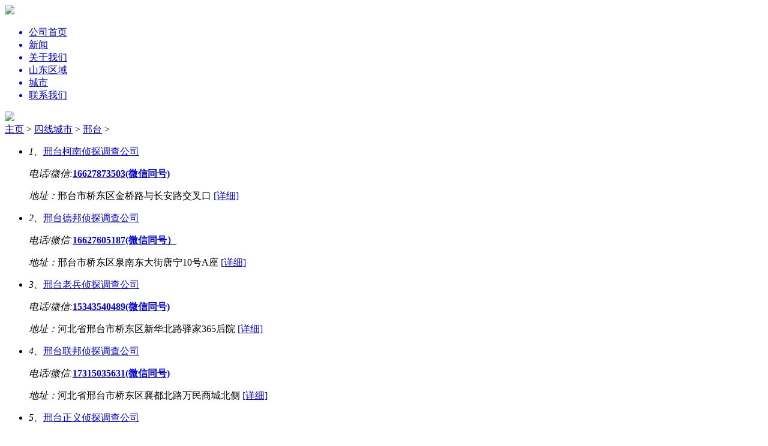

--- FILE ---
content_type: text/html
request_url: http://www.zhentanc.com/xingtai/
body_size: 9122
content:
<!DOCTYPE html>
<html>
<head>
<meta charset="gb2312" />
<title>邢台正规私家侦探公司地址_电话_费用_侦之潮</title>
<meta name="keywords" content="邢台私家侦探,邢台私人侦探,邢台侦探公司,邢台私家侦探公司" />
<meta name="description" content="婚外情取证,外遇调查,出轨调查,正规私家侦探公司地址,电话,价格费用,排行榜哪家好等信息,让您快速了解。" />
<meta name="applicable-device" content="mobile" />
<meta http-equiv="Cache-Control" content="no-transform" />
<meta http-equiv="Cache-Control" content="no-siteapp" />
<meta name="viewport" content="width=device-width,minimum-scale=1,initial-scale=1">

<link rel="canonical" href="http://www.zhentanc.com/xingtai/"/>
<link href="/templets/default/css/css.css" rel="stylesheet" media="screen" type="text/css" />
<link rel="miphtml" href="http://mip.zhentanc.com/xingtai/">
</head>

<body>

<div id="main2">
<div id="main">
    
<div id="header">
	<div id="logo"><img src="http://www.zhentanc.com/templets/default/images/556d43c1503a2.png"></div>
    <ul id="nav" class="fn-clear">
        <a href="http://www.zhentanc.com"><li class="fn-left">公司首页</li></a>
        <a href="http://www.zhentanc.com/news/"><li class="fn-left">新闻</li></a>
        <a href="http://www.zhentanc.com/abouts/"><li class="fn-left">关于我们</li></a>
        <a href="http://www.zhentanc.com/sdqy/"><li class="fn-left">山东区域</li></a>
        <a href="http://www.zhentanc.com/city/"><li class="fn-left">城市</li></a>
        <a href="http://www.zhentanc.com/contacts/"><li class="fn-left">联系我们</li></a>
	</ul>
</div>
<a href="http://www.zhentan.cx" rel='external nofollow'><img width="100%"  src="/templets/default/images/ljzt.jpg"></a>


    <div class="w990 ma mb50">
        <div class="content">
            <span ><a href='http://www.zhentanc.com/'>主页</a> > <a href='/4city/'>四线城市</a> > <a href='/xingtai/'>邢台</a> > </span>
        </div>
        <div class="mt10 clearfix"> </div>
        <div class="mt20 clearfix">
            <div class="w660 fl mr30 ">
                <ul class="find-list find-list13  lh22">
                    <li class="clearfix  tj-lawyer ">
                        <p class="f14"><em>1、</em><a target="_blank" href="http://www.zhentanc.com/xingtai/6972.html" class="s-c666">邢台柯南侦探调查公司			</a></p>
                        <p class="p_dianhua"><em>电话/微信:</em><i class="ico-find i-fd4 mr5"></i><b class="s-oe"><a href="tel:16627873503" target="_blank">16627873503(微信同号)</a></b></p>
                        <p><em>地址：</em><span class="s-c999">邢台市桥东区金桥路与长安路交叉口 </span><a target="_blank" href="http://www.zhentanc.com/xingtai/6972.html" class="s-be">[详细]</a></p>
                        </li><li class="clearfix  tj-lawyer backn">
                        <p class="f14"><em>2、</em><a target="_blank" href="http://www.zhentanc.com/xingtai/6971.html" class="s-c666">邢台德邦侦探调查公司 			</a></p>
                        <p class="p_dianhua"><em>电话/微信:</em><i class="ico-find i-fd4 mr5"></i><b class="s-oe"><a href="tel:16627605187" target="_blank">16627605187(微信同号）</a></b></p>
                        <p><em>地址：</em><span class="s-c999">邢台市桥东区泉南东大街唐宁10号A座 </span><a target="_blank" href="http://www.zhentanc.com/xingtai/6971.html" class="s-be">[详细]</a></p>
                        </li><li class="clearfix  tj-lawyer ">
                        <p class="f14"><em>3、</em><a target="_blank" href="http://www.zhentanc.com/xingtai/6970.html" class="s-c666">邢台老兵侦探调查公司			</a></p>
                        <p class="p_dianhua"><em>电话/微信:</em><i class="ico-find i-fd4 mr5"></i><b class="s-oe"><a href="tel:15343540489" target="_blank">15343540489(微信同号)</a></b></p>
                        <p><em>地址：</em><span class="s-c999">河北省邢台市桥东区新华北路驿家365后院 </span><a target="_blank" href="http://www.zhentanc.com/xingtai/6970.html" class="s-be">[详细]</a></p>
                        </li><li class="clearfix  tj-lawyer backn">
                        <p class="f14"><em>4、</em><a target="_blank" href="http://www.zhentanc.com/xingtai/6969.html" class="s-c666">邢台联邦侦探调查公司			</a></p>
                        <p class="p_dianhua"><em>电话/微信:</em><i class="ico-find i-fd4 mr5"></i><b class="s-oe"><a href="tel:17315035631" target="_blank">17315035631(微信同号)</a></b></p>
                        <p><em>地址：</em><span class="s-c999">河北省邢台市桥东区襄都北路万民商城北侧 </span><a target="_blank" href="http://www.zhentanc.com/xingtai/6969.html" class="s-be">[详细]</a></p>
                        </li><li class="clearfix  tj-lawyer ">
                        <p class="f14"><em>5、</em><a target="_blank" href="http://www.zhentanc.com/xingtai/6968.html" class="s-c666">邢台正义侦探调查公司			</a></p>
                        <p class="p_dianhua"><em>电话/微信:</em><i class="ico-find i-fd4 mr5"></i><b class="s-oe"><a href="tel:13260002008" target="_blank">13260002008(微信同号)</a></b></p>
                        <p><em>地址：</em><span class="s-c999">河北省邢台市桥东区新兴东大街 </span><a target="_blank" href="http://www.zhentanc.com/xingtai/6968.html" class="s-be">[详细]</a></p>
                        </li><li class="clearfix  tj-lawyer backn">
                        <p class="f14"><em>6、</em><a target="_blank" href="http://www.zhentanc.com/xingtai/6967.html" class="s-c666">邢台猎德侦探调查公司			</a></p>
                        <p class="p_dianhua"><em>电话/微信:</em><i class="ico-find i-fd4 mr5"></i><b class="s-oe"><a href="tel:18182115368" target="_blank">18182115368(微信同号)</a></b></p>
                        <p><em>地址：</em><span class="s-c999">河北省邢台市桥东区凤凰街 </span><a target="_blank" href="http://www.zhentanc.com/xingtai/6967.html" class="s-be">[详细]</a></p>
                        </li><li class="clearfix  tj-lawyer ">
                        <p class="f14"><em>7、</em><a target="_blank" href="http://www.zhentanc.com/xingtai/6966.html" class="s-c666">邢台鹰联007侦探调查公司</a></p>
                        <p class="p_dianhua"><em>电话/微信:</em><i class="ico-find i-fd4 mr5"></i><b class="s-oe"><a href="tel:15274933822" target="_blank">15274933822(微信同号)</a></b></p>
                        <p><em>地址：</em><span class="s-c999">河北省邢台市桥东区中兴东大街世贸天街 </span><a target="_blank" href="http://www.zhentanc.com/xingtai/6966.html" class="s-be">[详细]</a></p>
                        </li><li class="clearfix  tj-lawyer backn">
                        <p class="f14"><em>8、</em><a target="_blank" href="http://www.zhentanc.com/xingtai/6965.html" class="s-c666">邢台元芳私家侦探社			</a></p>
                        <p class="p_dianhua"><em>电话/微信:</em><i class="ico-find i-fd4 mr5"></i><b class="s-oe"><a href="tel:15364257449" target="_blank">15364257449(微信同号)</a></b></p>
                        <p><em>地址：</em><span class="s-c999">河北省邢台市桥东区中兴东大街 </span><a target="_blank" href="http://www.zhentanc.com/xingtai/6965.html" class="s-be">[详细]</a></p>
                        </li><li class="clearfix  tj-lawyer ">
                        <p class="f14"><em>9、</em><a target="_blank" href="http://www.zhentanc.com/xingtai/6964.html" class="s-c666">邢台猎德侦探调查公司		</a></p>
                        <p class="p_dianhua"><em>电话/微信:</em><i class="ico-find i-fd4 mr5"></i><b class="s-oe"><a href="tel:" target="_blank"></a></b></p>
                        <p><em>地址：</em><span class="s-c999">河北省邢台市桥东区天一城C座 </span><a target="_blank" href="http://www.zhentanc.com/xingtai/6964.html" class="s-be">[详细]</a></p>
                        </li><li class="clearfix  tj-lawyer backn">
                        <p class="f14"><em>10、</em><a target="_blank" href="http://www.zhentanc.com/xingtai/6963.html" class="s-c666">邢台真相007调查侦探公司			</a></p>
                        <p class="p_dianhua"><em>电话/微信:</em><i class="ico-find i-fd4 mr5"></i><b class="s-oe"><a href="tel:15911092469" target="_blank">15911092469(微信同号)</a></b></p>
                        <p><em>地址：</em><span class="s-c999">河北省邢台市桥西区中华大街88号房产大厦 </span><a target="_blank" href="http://www.zhentanc.com/xingtai/6963.html" class="s-be">[详细]</a></p>
                        </li>   
                        
                    </ul>
                    <div class="page">
                        <li><span class="pageinfo">共 <strong>1</strong>页<strong>10</strong>条记录</span></li>

                    </div>
                <!-- article -->
            </div>

        </div>
    </div>
    
<a href="http://www.zhentan.cx" rel='external nofollow'><img width="100%"  src="/templets/default/images/ljzt.jpg"></a>
   <div class="foot_bottom">
     <p>
    联系我们:侦之潮<br>
    本站所有信息由企业自行提供,信息内容的真实性、准确性和合法性、由企业负责，本站对此不承担任何保证责任,也不承担您因此而发生或交易致使的任何损害。提醒：网上交易有风险,线下交易需谨慎!<br />
     </p>
    </div>
</div>
</div>




</body>
</html>


